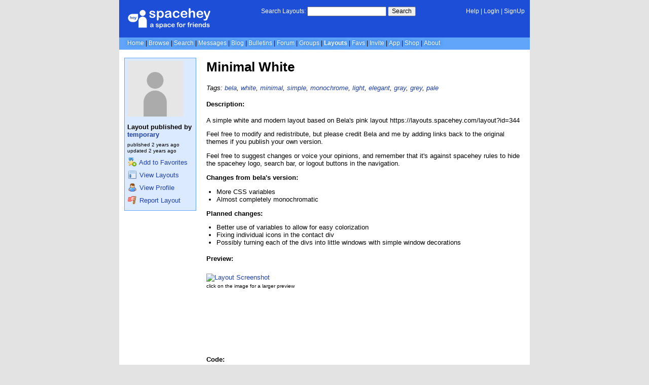

--- FILE ---
content_type: text/html; charset=UTF-8
request_url: https://layouts.spacehey.com/layout?id=26820
body_size: 9845
content:
<!DOCTYPE html>
<html lang="en">

<head>
  <meta charset="utf-8">
  <meta name="viewport" content="width=device-width, initial-scale=1">
  <title>&quot;Minimal White&quot; Layout | SpaceHey</title>

  <link rel="preconnect" href="https://static.spacehey.net" crossorigin>
  <link rel="preconnect" href="https://cdn.spacehey.net" crossorigin>

  <script src="https://spacehey.com/js/script.js?c=a053af82d2bb2dcc81f8115cd4f99d3e5ecbd7570947c64f0d28c0e7acbb0fca" async></script>
  
  <link rel="stylesheet" href="https://spacehey.com/css/normalize.css">
  <link rel="stylesheet" href="https://spacehey.com/css/my.css?c=046e06aec02086610fcf5a73169cc5f09e6c38c7f1168b109eacaa97fa78dde5">

  <link rel="dns-prefetch" href="https://static.spacehey.net">
  <link rel="dns-prefetch" href="https://cdn.spacehey.net">

  <link rel="shortcut icon" type="image/x-icon" href="https://spacehey.com/favicon.ico?v=2">

  <meta name="title" content="&quot;Minimal White&quot; Layout | SpaceHey">
  <meta name="description" content="SpaceHey is a retro social network focused on privacy and customizability. It's a friendly place to have fun, meet friends, and be creative. Join for free!">

  <meta property="og:type" content="website">
  <meta property="og:title" content="&quot;Minimal White&quot; Layout | SpaceHey">
  <meta property="og:description" content="SpaceHey is a retro social network focused on privacy and customizability. It's a friendly place to have fun, meet friends, and be creative. Join for free!">
  <meta property="og:image" content="https://spacehey.com/img/meta_o.png">
  <meta property="og:site_name" content="SpaceHey">

  <meta property="twitter:site" content="@spacehey">
  <meta property="twitter:card" content="summary_large_image">
  <meta property="twitter:title" content="&quot;Minimal White&quot; Layout | SpaceHey">
  <meta property="twitter:description" content="SpaceHey is a retro social network focused on privacy and customizability. It's a friendly place to have fun, meet friends, and be creative. Join for free!">
  <meta property="twitter:image" content="https://spacehey.com/img/meta_o.png">
  
  <link rel="apple-touch-icon" sizes="180x180" href="https://spacehey.com/img/favicons/apple-touch-icon.png">
  <link rel="icon" type="image/png" sizes="32x32" href="https://spacehey.com/img/favicons/favicon-32x32.png">
  <link rel="icon" type="image/png" sizes="16x16" href="https://spacehey.com/img/favicons/favicon-16x16.png">
  <link rel="mask-icon" href="https://spacehey.com/img/favicons/safari-pinned-tab.svg" color="#1D4ED8">
  <link rel="manifest" href="https://spacehey.com/img/favicons/site.webmanifest">
  <meta name="apple-mobile-web-app-title" content="SpaceHey">
  <meta name="application-name" content="SpaceHey">
  <meta name="msapplication-TileColor" content="#1D4ED8">
  <meta name="msapplication-config" content="https://spacehey.com/img/favicons/browserconfig.xml">
  <meta name="theme-color" content="#1D4ED8">

  <link href="https://spacehey.com/opensearch.xml" rel="search" title="Search SpaceHey" type="application/opensearchdescription+xml">

  <link rel="canonical" href="https://layouts.spacehey.com/layout?id=26820">
</head>

<body data-base="https://spacehey.com">
  <!-- [spacehey.com] SpaceHey Server: webserver-1 -->
  
  <div class="container">
    <nav class="">
                  <div class="top">
        <div class="left">
          <a href="https://spacehey.com">
                        <img class="logo logo-fallback" src="https://static.spacehey.net/img/logo_optimized.svg" alt="SpaceHey" fetchpriority="high" style="aspect-ratio: 55/14;">
          </a>
                                                                </div>
        <div class="center">
                                    <form action="https://layouts.spacehey.com/search" role="search">
                <label for="q">Search Layouts:</label>
                <div class="search-wrapper">
                  <input id="q" type="text" name="q" autocomplete="off">
                </div>
                <button type="submit">Search</button>
              </form>
                              </div>
        <div class="right">
          <a href="https://spacehey.com/help" rel="help">Help</a> | <a href="https://spacehey.com/login">LogIn</a> | <a href="https://spacehey.com/signup">SignUp</a>                              </div>
      </div>
              <ul class="links">
                    <li class=""><a href="https://spacehey.com">Home</a></li>
          <li class=""><a href="https://spacehey.com/browse">Browse</a></li>
          <li class=""><a href="https://spacehey.com/search">Search</a></li>
          <li class=""><a href="https://im.spacehey.com">Messages</a></li>
          <li class=""><a href="https://blog.spacehey.com">Blog</a></li>
          <li class=""><a href="https://spacehey.com/bulletins">Bulletins</a></li>
          <li class=""><a href="https://forum.spacehey.com/">Forum</a></li>
          <li class=""><a href="https://groups.spacehey.com">Groups</a></li>
          <li class="active"><a href="https://layouts.spacehey.com">Layouts</a></li>
                    <li class=""><a href="https://spacehey.com/favorites">Favs</a></li>
          <li class=""><a href="https://spacehey.com/invite">Invite</a></li>
                    <li class=""><a href="https://spacehey.com/mobile" title="SpaceHey Mobile">App</a></li>
          <li><a href="https://shop.spacehey.com/">Shop</a></li>
          <li class=""><a href="https://spacehey.com/about">About</a></li>
                  </ul>
          </nav>
    <main>
<div class="row article blog-entry">
  <div class="col w-20 left">
    <div class="edit-info">
      <div class="profile-pic ">
        <img class="pfp-fallback" src="https://cdn.spacehey.net/profilepics/1658922_a6781139728010214595685ccc63b6ee.png?expires=1761987276&token=4ab37faa9491f1c871032c1a77067f2de2913dbbed08b0dada7a9ee2ebdf89c7" alt="temporary's profile picture" loading="lazy">
      </div>
      <div class="author-details">
        <h4>Layout published by <a href="/user?id=1658922">temporary</a></h4>
        <p class="publish-date">
          published <time class="ago">1677534209</time><br>
          updated <time class="ago">1677684293</time>        </p>
        <p>
                      <a href="/addfavorite?id=26820" rel="nofollow">
              <img src="https://static.spacehey.net/icons2/award_star_add.png" class="icon" aria-hidden="true" loading="lazy" alt="">              Add to Favorites
            </a>
                  </p>
        <p>
          <a href="/user?id=1658922">
            <img src="https://static.spacehey.net/icons/layout.png" class="icon" aria-hidden="true" loading="lazy" alt="">            View Layouts
          </a>
        </p>
        <p>
          <a href="https://spacehey.com/profile?id=1658922">
            <img src="https://static.spacehey.net/icons/user.png" class="icon" aria-hidden="true" loading="lazy" alt="">            View Profile
          </a>
        </p>
        <p>
          <a href="https://spacehey.com/report?type=layout&id=26820" rel="nofollow">
            <img src="https://static.spacehey.net/icons/flag_red.png" class="icon" aria-hidden="true" loading="lazy" alt="">            Report Layout
          </a>
        </p>
      </div>
    </div>
  </div>
  <div class="col right">
    <h1 class="title">Minimal White</h1>
        <div class="content">
      <p>
        <i>
          Tags:
          <a href="/tag?id=661">bela</a>, <a href="/tag?id=58">white</a>, <a href="/tag?id=824">minimal</a>, <a href="/tag?id=3">simple</a>, <a href="/tag?id=132">monochrome</a>, <a href="/tag?id=148">light</a>, <a href="/tag?id=1685">elegant</a>, <a href="/tag?id=322">gray</a>, <a href="/tag?id=617">grey</a>, <a href="/tag?id=9312">pale</a>        </i>
      </p>

      <h4>Description:</h4>
      <p><p>A simple white and modern layout based on Bela's pink layout
https://layouts.spacehey.com/layout?id=344</p>

<p>Feel free to modify and redistribute, but please credit Bela and me by adding links back to the original themes if you publish your own version.</p>

<p>Feel free to suggest changes or voice your opinions, and remember that it's against spacehey rules to hide the spacehey logo, search bar, or logout buttons in the navigation.</p>


<p><b>Changes from bela's version:</b></p>
<ul>
<li>More CSS variables</li>
<li>Almost completely monochromatic</li>
</ul>

<b>Planned changes:</b>
<ul>
<li>Better use of variables to allow for easy colorization</li>
<li>Fixing individual icons in the contact div</li>
<li>Possibly turning each of the divs into little windows with simple window decorations</li>
</ul>
</p>

              <h4>Preview:</h4>
        <div class="layout-screenshot-container">
          <p>
            <a href="https://cdn.spacehey.net/layouts/26820_3aa7a35abe0d16926f20eeb60997f245.png?expires=1761974411&token=93a4e5ea6075f0f646d0e9405738acbf11ceb7b8e9f98176b1b023ebcdf7b26b">
              <img src="https://cdn.spacehey.net/layouts/26820_3aa7a35abe0d16926f20eeb60997f245.png?expires=1761974411&token=93a4e5ea6075f0f646d0e9405738acbf11ceb7b8e9f98176b1b023ebcdf7b26b" class="layout-screenshot" alt="Layout Screenshot" loading="lazy">
            </a>
            <br><small>click on the image for a larger preview</small>
          </p>
        </div>
      
      <label for="layout_content">
        <h4>Code:</h4>
      </label>
      <textarea class="big_textarea" id="layout_content" readonly>&lt;!-- (c) Layout created by temporary (https://layouts.spacehey.com/layout?id=26820) --&gt;

&lt;!-- Based on Pink layout created by Bela (https://layouts.spacehey.com/layout?id=344) --&gt;
&lt;!-- Modified by @temporary --&gt;

&lt;style&gt;
@import url(&#039;https://fonts.googleapis.com/css2?family=Gotu&amp;display=swap&#039;);
&lt;/style&gt;
&lt;style&gt;
:root {
    --headers: gray;
    --text: black;
    --text_accent: gray;
    --names: gray;
    --links: gray;
    --hover: gray;
    --borders: 1px solid gray !important;
    --border_normal: 1px solid gainsboro !important;
    --border_none: none !important;
    --border_accent: black;
    --font-family: &#039;Gotu&#039;, sans-serif;
    --curve: 0px;
    --simple_bg: white;
    --bg_transparent: transparent;
    --dropshadow: #f3f3f3;
}

main .left {
    padding-right: 20px;
}

.url-info {display: none !important;} /* to hide the url */
.blurbs .heading{display: none !important;} /* to hide the blurbs heading */

 /* headings*/
h3, h4, h5, .url-info b {
    color: var(--headers) !important;
}

 /* color of links */
a {
    color: var(--links) !important;
}

 /* color of links on hover */
a:hover {
    color: var(--hover) !important;
}

/* color of text */
p, h2 {
    color: var(--text) !important;
}

/* color of names, and friends counter */
h1, .friends a p {
    color: var(--names) !important;
}

 /* color of names on hover */
h1, .friends a:hover p {
    color: var(--hover) !important;
}

/* color of search */
nav label {
    color: var(--links) !important;
}

/* aboutme &amp; want2meet headings */
.section h4 {
    color: var(--headers) !important;
    text-align: center;
}

/* line in between comment replies*/
.comment-reply:not(:first-child) {
    border-top: 3px double var(--border_accent);
}

/* Count of Friends comments on profile*/
.count {
    color:var(--text_accent);
}

/* text decoration */
a:hover, a:active, .blog-entry .kudos-btn:hover, .blog-entry .kudos-btn:active {
    text-decoration: underline;
    text-decoration-style: wavy;
}

.logout-btn:hover, .logout-btn:active {
    text-decoration: underline;
    text-decoration-style: wavy;
}

nav .top a:hover {
    text-decoration: underline;
    text-decoration-style: wavy;
}

nav .links a {
    text-shadow: none !important;
}

nav .links a:hover {
    text-decoration: underline;
    text-decoration-style: wavy;
}

/* font family */

h2, h3, h4, h5, a, p, nav label, .section {
    font-family: var(--font-family) !important;
    font-size: 12px!important;
}

/* padding and margin */

.icon {
    border: none !important;
}

.blurbs {
    margin-top: 10px !important;
    margin-bottom: 30px !important
}

.friends {
    margin-top: -10px !important;
    margin-bottom: 30px !important
}

.profile-info {
    border-radius: var(--curve) !important;
}

.comment-replies {
    border: 5px dotted var(--border_normal);
}

.comments-table {
    border-radius: var(--curve) !important;
    border: none !important;
}

.table-section {
    padding-bottom: 7px !important;
    margin-top: 30px!important
}

#comments {
    margin-top: 5px !important;
    padding-bottom: 5px !important
}

.details p:last-child {
    color: var(--links) !important;
    filter: brightness(95%);
}

.mood {
    margin-top: 20px;
}

/* background image */
body {
    background-color: var(--simple_bg) !important;
    background-repeat: repeat;
    background-size: 120px;
}

/* navigation */

/* change logo color at https://codepen.io/sosuke/pen/Pjoqqp */

nav {
    background: var(--simple_bg);
    box-shadow: calc((400px + (25px * 2)) * 0.025) calc((400px + (25px * 2)) * 0.025) var(--simple_bg);
    margin-bottom: 30px;
    border: var(--border_none);
}

nav .top {
    background: rgba(0, 0, 0, 0.0);
}

nav .top a {
    color: var(--links) !important;
}

nav .links {
    background: transparent!important;
    text-align: center;
    text-shadow: none !important;
}

/* nav logo */
nav img.logo {
    filter: brightness(0) saturate(100%) invert(76%) sepia(42%) saturate(0%) hue-rotate(305deg) brightness(104%) contrast(80%);
    !important;
}

nav .links li:not(:last-child)::after, footer .links li:not(:last-child)::after {
    content: &quot; | &quot;;
    color: var(--headers);
}

/*============= color the search bar and button ===================*/

.search-wrapper input[type=text] {
    background-color: rgba(0, 0, 0, 0.0) !important;
    border: var(--border_normal);
    color: lightgray !important;
    border-radius: 0px !important;
}

button {
    border-radius: 0px !important;
    border: var(--border_none) !important;
    font-family: var(--font-family) !important;
    background-color: var(--bg_transparent) !important;
    color: var(--text) !important;
}

/*============= online icon  ===================*/

.online {
    content: url(https://dl.glitter-graphics.com/pub/272/272679lz7b9hcea1.gif);
    filter: saturate(0%) !important;
}

.f-col img {
    content: url(https://cdn-icons-png.flaticon.com/64/868/868604.png);
    filter: opacity(30%) !important;
}

/*============= profile name ===================*/

h1 {
    padding-left: 20px !important;
    font-family: &#039;Gotu&#039;, sans-serif;
    font-size: 25px !important;
    margin-top: -10px!important;
    color: var(--links)!important;
}

/*============= box shadows ===================*/

.mood, .blog-preview, .contact {
    margin-bottom: 30px;
    box-shadow: calc((400px + (25px * 2)) * 0.025) calc((400px + (25px * 2)) * 0.025) var(--dropshadow);
}

.table-section, .blurbs, .friends {
    margin-bottom: 30px !important;
    box-shadow: calc((400px + (25px * 2)) * 0.025) calc((400px + (25px * 2)) * 0.025) var(--dropshadow);
}

.friends {
    margin-top: 10px!important;
}

.profile-info {
    background: var(--simple_bg);
    border: var(--border_normal) !important;
    display: flex;
    align-items: center;
    justify-content: center;
    padding: 15px 5px;
    margin-bottom: 30px;
    box-shadow: calc((400px + (25px * 2)) * 0.025) calc((400px + (25px * 2)) * 0.025) var(--dropshadow);
}

.profile-info .inner {
    font-weight: bold;
    text-align: center;
}

.contact {
    background: var(--simple_bg);
    padding: 20px;
    margin-bottom: 40px !important;
}

main {
    background: var(--bg_transparent);
    padding: 6px 0px;
}

.profile-pic img {
    outline: none !important;
    border: none !important;
    box-shadow: calc((400px + (25px * 2)) * 0.025) calc((400px + (25px * 2)) * 0.025) var(--dropshadow);
}

.friends-grid img {
    outline: none !important;
    filter: opacity(80%) saturate(0%) !important;
    border-radius: var(--curve) !important;
}

td {
    background-color: var(--bg_transparent) !important;
}

hr {
    border-top: 1px solid var(--border_normal);
}

.heading, .url-info, .blurbs, .friends, .table, .table-section, footer {
    border-radius: var(--curve) !important;
    padding: 2px !important;
    border: var(--border_normal) !important;
}

.friends, .blurbs {
    background: var(--simple_bg);
}

.mood, .contact, .blog-preview {
    border-radius: var(--curve) !important;
    padding: 2px !important;
    border: var(--border_normal) !important;
}

.mood, .blog-preview {
    text-align: center;
    background: var(--simple_bg);
    border: var(--border_normal) !important;
}

.table-section {
    border: var(--border_normal) !important;
    background-color: var(--simple_bg) !important;
    border-radius: var(--curve) !important;
}

.heading {
    background: var(--bg_transparent) !important;
    padding-bottom: 4px !important;
    background-size: 100%100%!important;
    text-align: center;
    border: none!important;
}

.comments-table {
    display: block;
    height: 500px!important;
    overflow-y: scroll;
    border: var(--border_normal) !important;
    outline: none !important;
    border: none!important;
}

.comments-table td {
    background-image: url(&#039;&#039;) !important;
    background-size: cover;
    border: var(--border_normal);
}

.comments-table td:first-child img {
    /* you can clip images at https://bennettfeely.com/clippy and add the code here */
}

footer {
    color: var(--text);
    text-align: center;
    font-size: 60%;
    margin: 10px 0 10px;
    padding: 10px 5px;
    background: var(--simple_bg);
    box-shadow: calc((400px + (25px * 2)) * 0.025) calc((400px + (25px * 2)) * 0.025) var(--dropshadow);
}

&lt;/style&gt;
&lt;style&gt;
/* Force scrollbars onto browser window */

/* Scrollbar styles */

::-webkit-scrollbar {
    width: 5px;
    height: 12px;
}

::-webkit-scrollbar-track {
    border-radius: 0px;
    width: 3px;
    border: 1px solid var(--border_normal);
}

::-webkit-scrollbar-thumb {
    background: var(--headers);
    border-radius: 2px;
}

::-webkit-scrollbar-thumb:hover {
    background: var(--border_accent) !important;
}

&lt;/style&gt;</textarea>
      <p>
        <i>Copy and paste this code into the "About me" section of your Profile to use it.</i>
      </p>
      <p>
        <b>Caution:</b> This Layout was <u>not inspected by <b>SpaceHey</b></u> &mdash; use it at your own risk.
      </p>
    </div>
    <br>
    <div class="comments" id="comments">
      <div class="heading">
        <h4>Comments</h4>
      </div>
      <div class="inner">
                  <p>
            <b>
              Displaying <span class="count">20</span> of <span class="count">68</span> comments
              ( <a href="/comments?id=26820">View all</a> | <a href="/addcomment?id=26820">Add Comment</a> )
            </b>
          </p>
          <table class="comments-table" cellspacing="0" cellpadding="3" bordercolor="ffffff" border="1">
            <tbody>
                              <tr>
                  <td class="">
                    <a href="https://spacehey.com/profile?id=2893168">
                      <p>☆vicky☆</p>
                    </a>
                    <a href="https://spacehey.com/profile?id=2893168">
                      <img class="pfp-fallback" src="https://cdn.spacehey.net/profilepics/2893168_e10607912fa6cfc2c2b8b3e4a9713243.jpg?expires=1761974904&token=78a070d6da561d5bf5ce5870cfc7832729cdd807fc6360d7f2be177bbc856206" alt="☆vicky☆'s profile picture" loading="lazy">
                    </a>
                  </td>
                  <td>
                    <p><b><a class="text-link" href="/comment?id=1504266"><time class="ago">1761344977</time></a></b></p>
                    <p>using!</p>
                    <br>
                                        <p class="report">
                      <a href="https://spacehey.com/report?type=layout_comment&id=1504266" rel="nofollow">
                        <img src="https://static.spacehey.net/icons/flag_red.png" class="icon" aria-hidden="true" loading="lazy" alt="">                        Report Comment
                      </a>
                                          </p>
                                                          </td>
                </tr>
                              <tr>
                  <td class="">
                    <a href="https://spacehey.com/profile?id=4273415">
                      <p>haru</p>
                    </a>
                    <a href="https://spacehey.com/profile?id=4273415">
                      <img class="pfp-fallback" src="https://cdn.spacehey.net/profilepics/4273415_8b1f828b26dfc930a374892408034310.jpg?expires=1761989685&token=630333e3a4f85496b7af57be98eb58776d72f82a549bad64cdfc00dd1cd867b8" alt="haru's profile picture" loading="lazy">
                    </a>
                  </td>
                  <td>
                    <p><b><a class="text-link" href="/comment?id=1496763"><time class="ago">1760498353</time></a></b></p>
                    <p>using</p>
                    <br>
                                        <p class="report">
                      <a href="https://spacehey.com/report?type=layout_comment&id=1496763" rel="nofollow">
                        <img src="https://static.spacehey.net/icons/flag_red.png" class="icon" aria-hidden="true" loading="lazy" alt="">                        Report Comment
                      </a>
                                          </p>
                                                          </td>
                </tr>
                              <tr>
                  <td class="">
                    <a href="https://spacehey.com/profile?id=2968462">
                      <p>discodoll</p>
                    </a>
                    <a href="https://spacehey.com/profile?id=2968462">
                      <img class="pfp-fallback" src="https://cdn.spacehey.net/profilepics/2968462_caa4bd347c78f933ed8a50a236c80bf2.png?expires=1761962439&token=6f3ea386c0a987b2c5e6782a79dbc7548451e929ab7e40aab4a58317c657adef" alt="discodoll's profile picture" loading="lazy">
                    </a>
                  </td>
                  <td>
                    <p><b><a class="text-link" href="/comment?id=1490213"><time class="ago">1759814299</time></a></b></p>
                    <p>using</p>
                    <br>
                                        <p class="report">
                      <a href="https://spacehey.com/report?type=layout_comment&id=1490213" rel="nofollow">
                        <img src="https://static.spacehey.net/icons/flag_red.png" class="icon" aria-hidden="true" loading="lazy" alt="">                        Report Comment
                      </a>
                                          </p>
                                                          </td>
                </tr>
                              <tr>
                  <td class="">
                    <a href="https://spacehey.com/profile?id=4235932">
                      <p>v4mnze୨ৎ🦴</p>
                    </a>
                    <a href="https://spacehey.com/profile?id=4235932">
                      <img class="pfp-fallback" src="https://cdn.spacehey.net/profilepics/4235932_77ae1a74da605fe4564606a8f760c46c.jpg?expires=1762006221&token=047827bb13fb558e3b89e1586dfa52fb3f57f4a6656518da833bad74a4e333d9" alt="v4mnze୨ৎ🦴's profile picture" loading="lazy">
                    </a>
                  </td>
                  <td>
                    <p><b><a class="text-link" href="/comment?id=1479324"><time class="ago">1758766854</time></a></b></p>
                    <p>Using!</p>
                    <br>
                                        <p class="report">
                      <a href="https://spacehey.com/report?type=layout_comment&id=1479324" rel="nofollow">
                        <img src="https://static.spacehey.net/icons/flag_red.png" class="icon" aria-hidden="true" loading="lazy" alt="">                        Report Comment
                      </a>
                                          </p>
                                                          </td>
                </tr>
                              <tr>
                  <td class="">
                    <a href="https://spacehey.com/profile?id=4241344">
                      <p>silently</p>
                    </a>
                    <a href="https://spacehey.com/profile?id=4241344">
                      <img class="pfp-fallback" src="https://cdn.spacehey.net/profilepics/4241344_b8d1df7a3723dce571cbcecd7a08a64e.jpg?expires=1761975015&token=fb7afc7031ef175bc389e540e4071eabdff3c8d1ee90dea1f44df68afa71106f" alt="silently 's profile picture" loading="lazy">
                    </a>
                  </td>
                  <td>
                    <p><b><a class="text-link" href="/comment?id=1478276"><time class="ago">1758667648</time></a></b></p>
                    <p>using! ty.</p>
                    <br>
                                        <p class="report">
                      <a href="https://spacehey.com/report?type=layout_comment&id=1478276" rel="nofollow">
                        <img src="https://static.spacehey.net/icons/flag_red.png" class="icon" aria-hidden="true" loading="lazy" alt="">                        Report Comment
                      </a>
                                          </p>
                                                          </td>
                </tr>
                              <tr>
                  <td class="">
                    <a href="https://spacehey.com/profile?id=2752494">
                      <p>「 ✦ 𝐫𝐢𝐨♫ ✦ 」</p>
                    </a>
                    <a href="https://spacehey.com/profile?id=2752494">
                      <img class="pfp-fallback" src="https://cdn.spacehey.net/profilepics/2752494_1ac5b56c78d845f827d5d94d511a8777.jpg?expires=1762035863&token=7c03f6a2cbd3cbb2fc8e25ad83932a8898a41ad7f6f702cb159716abfd6e6faa" alt="「 ✦ 𝐫𝐢𝐨♫ ✦ 」's profile picture" loading="lazy">
                    </a>
                  </td>
                  <td>
                    <p><b><a class="text-link" href="/comment?id=1452857"><time class="ago">1756313249</time></a></b></p>
                    <p>Using :00 !!</p>
                    <br>
                                        <p class="report">
                      <a href="https://spacehey.com/report?type=layout_comment&id=1452857" rel="nofollow">
                        <img src="https://static.spacehey.net/icons/flag_red.png" class="icon" aria-hidden="true" loading="lazy" alt="">                        Report Comment
                      </a>
                                          </p>
                                                          </td>
                </tr>
                              <tr>
                  <td class="">
                    <a href="https://spacehey.com/profile?id=2622353">
                      <p>D4ra</p>
                    </a>
                    <a href="https://spacehey.com/profile?id=2622353">
                      <img class="pfp-fallback" src="https://cdn.spacehey.net/profilepics/2622353_49b638c625ed7916f2740e5dfb51c6e7.jpg?expires=1761964027&token=1447f9ee7d0e06829a870653ac3fab1794e56931a0ed35b017e3aeddfb4e2dbc" alt="D4ra's profile picture" loading="lazy">
                    </a>
                  </td>
                  <td>
                    <p><b><a class="text-link" href="/comment?id=1388553"><time class="ago">1753476358</time></a></b></p>
                    <p>using!!!!</p>
                    <br>
                                        <p class="report">
                      <a href="https://spacehey.com/report?type=layout_comment&id=1388553" rel="nofollow">
                        <img src="https://static.spacehey.net/icons/flag_red.png" class="icon" aria-hidden="true" loading="lazy" alt="">                        Report Comment
                      </a>
                                          </p>
                                                          </td>
                </tr>
                              <tr>
                  <td class="">
                    <a href="https://spacehey.com/profile?id=2993751">
                      <p>s</p>
                    </a>
                    <a href="https://spacehey.com/profile?id=2993751">
                      <img class="pfp-fallback" src="https://cdn.spacehey.net/profilepics/2993751_b09a61f59a0a9e226611ea223c124746.jpg?expires=1762027109&token=fbf3c5fa5382a053b3a8fda27d9104fb8c77fb05ebe01fd8c8c1f2aa914b7b52" alt="s's profile picture" loading="lazy">
                    </a>
                  </td>
                  <td>
                    <p><b><a class="text-link" href="/comment?id=1276599"><time class="ago">1750620233</time></a></b></p>
                    <p>Usando!</p>
                    <br>
                                        <p class="report">
                      <a href="https://spacehey.com/report?type=layout_comment&id=1276599" rel="nofollow">
                        <img src="https://static.spacehey.net/icons/flag_red.png" class="icon" aria-hidden="true" loading="lazy" alt="">                        Report Comment
                      </a>
                                          </p>
                                                          </td>
                </tr>
                              <tr>
                  <td class="">
                    <a href="https://spacehey.com/profile?id=3688584">
                      <p>KARLc0k3wh0r3</p>
                    </a>
                    <a href="https://spacehey.com/profile?id=3688584">
                      <img class="pfp-fallback" src="https://cdn.spacehey.net/profilepics/3688584_1107e0a4dbbb8e1b8bd61d85afbf03e5.jpg?expires=1762044709&token=8624017768e0bbf54950d018639b708e147107f91c81b8342ff8bb13654d39d3" alt="KARLc0k3wh0r3's profile picture" loading="lazy">
                    </a>
                  </td>
                  <td>
                    <p><b><a class="text-link" href="/comment?id=1182183"><time class="ago">1747622644</time></a></b></p>
                    <p>i will use it tyy</p>
                    <br>
                                        <p class="report">
                      <a href="https://spacehey.com/report?type=layout_comment&id=1182183" rel="nofollow">
                        <img src="https://static.spacehey.net/icons/flag_red.png" class="icon" aria-hidden="true" loading="lazy" alt="">                        Report Comment
                      </a>
                                          </p>
                                                          </td>
                </tr>
                              <tr>
                  <td class="">
                    <a href="https://spacehey.com/profile?id=3654780">
                      <p>B1OR4D1AT10N</p>
                    </a>
                    <a href="https://spacehey.com/profile?id=3654780">
                      <img class="pfp-fallback" src="https://cdn.spacehey.net/profilepics/3654780_8afc9525e942c975ea617e35e15f77a7.jpg?expires=1762028537&token=bc1a543b8b3b94af92ec78f97ebac71e7e44106c8a70be151b95abdc18b86ab7" alt="B1OR4D1AT10N's profile picture" loading="lazy">
                    </a>
                  </td>
                  <td>
                    <p><b><a class="text-link" href="/comment?id=1164576"><time class="ago">1746917888</time></a></b></p>
                    <p>thank you, using &lt;3</p>
                    <br>
                                        <p class="report">
                      <a href="https://spacehey.com/report?type=layout_comment&id=1164576" rel="nofollow">
                        <img src="https://static.spacehey.net/icons/flag_red.png" class="icon" aria-hidden="true" loading="lazy" alt="">                        Report Comment
                      </a>
                                          </p>
                                                          </td>
                </tr>
                              <tr>
                  <td class="">
                    <a href="https://spacehey.com/profile?id=3613052">
                      <p>syharikkk228</p>
                    </a>
                    <a href="https://spacehey.com/profile?id=3613052">
                      <img class="pfp-fallback" src="https://cdn.spacehey.net/profilepics/3613052_624400a0588b7b5697863732b780bf3c.jpg?expires=1761976603&token=2e80aff608b6174616a76b03243f284fddbcef89649bd28bbebf7f3fb6f58b68" alt="syharikkk228's profile picture" loading="lazy">
                    </a>
                  </td>
                  <td>
                    <p><b><a class="text-link" href="/comment?id=1139930"><time class="ago">1745950417</time></a></b></p>
                    <p>using!!&lt;33</p>
                    <br>
                                        <p class="report">
                      <a href="https://spacehey.com/report?type=layout_comment&id=1139930" rel="nofollow">
                        <img src="https://static.spacehey.net/icons/flag_red.png" class="icon" aria-hidden="true" loading="lazy" alt="">                        Report Comment
                      </a>
                                          </p>
                                                          </td>
                </tr>
                              <tr>
                  <td class="">
                    <a href="https://spacehey.com/profile?id=2863530">
                      <p>EsCuTOvoZeS ᶻ 𝗓 𐰁</p>
                    </a>
                    <a href="https://spacehey.com/profile?id=2863530">
                      <img class="pfp-fallback" src="https://cdn.spacehey.net/profilepics/2863530_87b48d5164039b1accd6cccfc8a94338.jpg?expires=1762014463&token=aabbecff443970ef58fa05832b9b6ae0bb2278719f3464d41d8baa80290e2266" alt="EsCuTOvoZeS ᶻ 𝗓 𐰁's profile picture" loading="lazy">
                    </a>
                  </td>
                  <td>
                    <p><b><a class="text-link" href="/comment?id=1110414"><time class="ago">1745000274</time></a></b></p>
                    <p>ussiingg</p>
                    <br>
                                        <p class="report">
                      <a href="https://spacehey.com/report?type=layout_comment&id=1110414" rel="nofollow">
                        <img src="https://static.spacehey.net/icons/flag_red.png" class="icon" aria-hidden="true" loading="lazy" alt="">                        Report Comment
                      </a>
                                          </p>
                                                          </td>
                </tr>
                              <tr>
                  <td class="">
                    <a href="https://spacehey.com/profile?id=2804502">
                      <p>𐔌 . 𝓒𝑖𝑒𝑙𝑙𝑒 : ♱ ֹ ୧</p>
                    </a>
                    <a href="https://spacehey.com/profile?id=2804502">
                      <img class="pfp-fallback" src="https://cdn.spacehey.net/profilepics/2804502_3c0cc9ac0c19fd82873b86c5b496ac5b.jpg?expires=1761976603&token=e2df8120cb9e363b37431603a35ed2aeab7d48b30bef97b7f4f428dc22e92332" alt="𐔌 . 𝓒𝑖𝑒𝑙𝑙𝑒 : ♱ ֹ ୧'s profile picture" loading="lazy">
                    </a>
                  </td>
                  <td>
                    <p><b><a class="text-link" href="/comment?id=1052010"><time class="ago">1742617597</time></a></b></p>
                    <p>usingg!! ^^</p>
                    <br>
                                        <p class="report">
                      <a href="https://spacehey.com/report?type=layout_comment&id=1052010" rel="nofollow">
                        <img src="https://static.spacehey.net/icons/flag_red.png" class="icon" aria-hidden="true" loading="lazy" alt="">                        Report Comment
                      </a>
                                          </p>
                                                          </td>
                </tr>
                              <tr>
                  <td class="">
                    <a href="https://spacehey.com/profile?id=3301452">
                      <p>kashinfu</p>
                    </a>
                    <a href="https://spacehey.com/profile?id=3301452">
                      <img class="pfp-fallback" src="https://cdn.spacehey.net/profilepics/3301452_813af039877096d9dbe8b4e988bb8c63.jpg?expires=1761972075&token=a31845c5327fa7dd09828ddf96fcc07bf23b44133cdc9cb683e06f0e3ca6e5a8" alt="kashinfu's profile picture" loading="lazy">
                    </a>
                  </td>
                  <td>
                    <p><b><a class="text-link" href="/comment?id=1027497"><time class="ago">1741578023</time></a></b></p>
                    <p>using</p>
                    <br>
                                        <p class="report">
                      <a href="https://spacehey.com/report?type=layout_comment&id=1027497" rel="nofollow">
                        <img src="https://static.spacehey.net/icons/flag_red.png" class="icon" aria-hidden="true" loading="lazy" alt="">                        Report Comment
                      </a>
                                          </p>
                                                          </td>
                </tr>
                              <tr>
                  <td class="">
                    <a href="https://spacehey.com/profile?id=2620047">
                      <p>Astra</p>
                    </a>
                    <a href="https://spacehey.com/profile?id=2620047">
                      <img class="pfp-fallback" src="https://cdn.spacehey.net/profilepics/2620047_8af9a2aea8f74bee0fe834f2d9c826d4.jpg?expires=1761983021&token=2763b012f8b626266d4ed010518a22b4d151234c9f79b36fe7d3cbf047234ba1" alt="Astra's profile picture" loading="lazy">
                    </a>
                  </td>
                  <td>
                    <p><b><a class="text-link" href="/comment?id=1006747"><time class="ago">1741026819</time></a></b></p>
                    <p>using mayb</p>
                    <br>
                                        <p class="report">
                      <a href="https://spacehey.com/report?type=layout_comment&id=1006747" rel="nofollow">
                        <img src="https://static.spacehey.net/icons/flag_red.png" class="icon" aria-hidden="true" loading="lazy" alt="">                        Report Comment
                      </a>
                                          </p>
                                                          </td>
                </tr>
                              <tr>
                  <td class="">
                    <a href="https://spacehey.com/profile?id=3272260">
                      <p>3YUPiii00</p>
                    </a>
                    <a href="https://spacehey.com/profile?id=3272260">
                      <img class="pfp-fallback" src="https://static.spacehey.net/img/default/profilepic.png" alt="3YUPiii00's profile picture" loading="lazy">
                    </a>
                  </td>
                  <td>
                    <p><b><a class="text-link" href="/comment?id=980735"><time class="ago">1740337162</time></a></b></p>
                    <p>using</p>
                    <br>
                                        <p class="report">
                      <a href="https://spacehey.com/report?type=layout_comment&id=980735" rel="nofollow">
                        <img src="https://static.spacehey.net/icons/flag_red.png" class="icon" aria-hidden="true" loading="lazy" alt="">                        Report Comment
                      </a>
                                          </p>
                                                          </td>
                </tr>
                              <tr>
                  <td class="">
                    <a href="https://spacehey.com/profile?id=2587063">
                      <p>alice</p>
                    </a>
                    <a href="https://spacehey.com/profile?id=2587063">
                      <img class="pfp-fallback" src="https://cdn.spacehey.net/profilepics/2587063_f17031725a4a7ffdd0d807ee7563b475.jpg?expires=1762043094&token=591c62bf905a2db95aeb9be4cbeedaa3137d9a555a0e3e309613c90ae6891058" alt="alice's profile picture" loading="lazy">
                    </a>
                  </td>
                  <td>
                    <p><b><a class="text-link" href="/comment?id=979516"><time class="ago">1740316762</time></a></b></p>
                    <p>using</p>
                    <br>
                                        <p class="report">
                      <a href="https://spacehey.com/report?type=layout_comment&id=979516" rel="nofollow">
                        <img src="https://static.spacehey.net/icons/flag_red.png" class="icon" aria-hidden="true" loading="lazy" alt="">                        Report Comment
                      </a>
                                          </p>
                                                          </td>
                </tr>
                              <tr>
                  <td class="">
                    <a href="https://spacehey.com/profile?id=3257073">
                      <p>leon♡</p>
                    </a>
                    <a href="https://spacehey.com/profile?id=3257073">
                      <img class="pfp-fallback" src="https://cdn.spacehey.net/profilepics/3257073_914e40aa7ab8de982d5fd77f0ad20ba1.jpg?expires=1762036407&token=804451201902b9de5882cb4c0f057f5d0571b69cf8a1685404e96c42cf2064fe" alt="leon♡'s profile picture" loading="lazy">
                    </a>
                  </td>
                  <td>
                    <p><b><a class="text-link" href="/comment?id=956120"><time class="ago">1739743716</time></a></b></p>
                    <p>using well :3</p>
                    <br>
                                        <p class="report">
                      <a href="https://spacehey.com/report?type=layout_comment&id=956120" rel="nofollow">
                        <img src="https://static.spacehey.net/icons/flag_red.png" class="icon" aria-hidden="true" loading="lazy" alt="">                        Report Comment
                      </a>
                                          </p>
                                                          </td>
                </tr>
                              <tr>
                  <td class="">
                    <a href="https://spacehey.com/profile?id=3201585">
                      <p>sippy</p>
                    </a>
                    <a href="https://spacehey.com/profile?id=3201585">
                      <img class="pfp-fallback" src="https://cdn.spacehey.net/profilepics/3201585_68fabe4ff4fbca475e5fe681c5607e87.jpg?expires=1762044709&token=da1efb8c18ca6ffa9a50e5f76964505029e67da0fcb844e439bdb3bbf13450b6" alt="sippy's profile picture" loading="lazy">
                    </a>
                  </td>
                  <td>
                    <p><b><a class="text-link" href="/comment?id=920346"><time class="ago">1738870407</time></a></b></p>
                    <p>yes yes yes using</p>
                    <br>
                                        <p class="report">
                      <a href="https://spacehey.com/report?type=layout_comment&id=920346" rel="nofollow">
                        <img src="https://static.spacehey.net/icons/flag_red.png" class="icon" aria-hidden="true" loading="lazy" alt="">                        Report Comment
                      </a>
                                          </p>
                                                          </td>
                </tr>
                              <tr>
                  <td class="">
                    <a href="https://spacehey.com/profile?id=3172331">
                      <p>key</p>
                    </a>
                    <a href="https://spacehey.com/profile?id=3172331">
                      <img class="pfp-fallback" src="https://cdn.spacehey.net/profilepics/3172331_0de65b4a17f9e638ac3e5f702063152d.jpg?expires=1761962442&token=d5042bf476426fd787d4c4553138cd49e8acf4e67f449d77af0a7cf8d0c6f5aa" alt="key's profile picture" loading="lazy">
                    </a>
                  </td>
                  <td>
                    <p><b><a class="text-link" href="/comment?id=904172"><time class="ago">1738531842</time></a></b></p>
                    <p>usin :p</p>
                    <br>
                                        <p class="report">
                      <a href="https://spacehey.com/report?type=layout_comment&id=904172" rel="nofollow">
                        <img src="https://static.spacehey.net/icons/flag_red.png" class="icon" aria-hidden="true" loading="lazy" alt="">                        Report Comment
                      </a>
                                          </p>
                                                          </td>
                </tr>
                          </tbody>
          </table>
                      <div class="pagination">
              <a class="next" href="/comments?id=26820&page=2">
                <button>
                  Next Page
                </button>
              </a>
            </div>
                        </div>
    </div>
  </div>
</div>


  </main>
  <footer>
    <p>
      brought to you by <a href="https://tibush.com/labs" target="_blank" rel="noopener">tibush labs</a>
          </p>
    <p>       <i>Disclaimer: This is a fan-based project and is not affiliated with MySpace&reg; in any way.</i>
    </p>
    <ul class="links">
            <li><a href="https://spacehey.com/about">About</a></li>
      <li><a href="https://spacehey.com/news">News</a></li>
      <li><a href="https://spacehey.com/rules">Rules</a></li>
      <li><a href="https://spacehey.com/mobile">App</a></li>
      <li><a href="https://spacehey.com/brand">Brand</a></li>
      <li><a href="https://spacehey.com/credits">Credits</a></li>
      <li><a href="https://rss.spacehey.com">RSS</a></li>
      <li><a href="https://spacehey.com/tos">Terms</a></li>
      <li><a href="https://spacehey.com/privacy">Privacy</a></li>
      <li><a href="https://spacehey.com/imprint">Imprint</a></li>
      <li><a href="mailto:support@spacehey.com?subject=SpaceHey.com">Contact</a></li>
      <li><a href="https://spacehey.com/report">Report Abuse</a></li>
      <li><a href="https://status.spacehey.com">Status</a></li>
      <li><a href="https://shop.spacehey.com/">SpaceHey Shop</a></li>
    </ul>
    <p class="copyright">
      <a href="https://spacehey.com/">&copy;2020-2025 SpaceHey.com All Rights Reserved.</a>
    </p>
  </footer>
  </div>

  <link rel="stylesheet" href="https://spacehey.com/css/important.css?c=994aafba76bf9205f4f293837ea21a3ecdfd1dbc4223ec4de3cac4e15c853257">
    </body>

  </html>